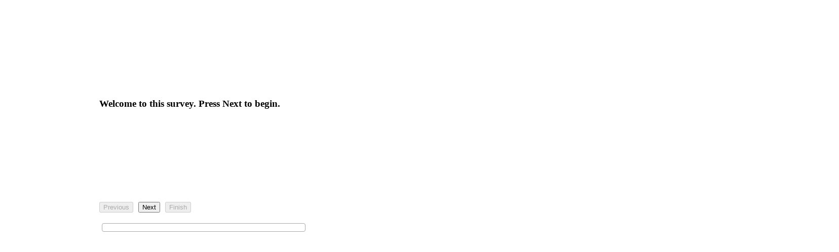

--- FILE ---
content_type: text/html; charset=utf-8
request_url: https://expfactory.org/experiments/dospert_rt__financial__dartmouth_followup/preview
body_size: 3663
content:
<!DOCTYPE html><html class=''>
<head>
    <meta charset='UTF-8'>
    <meta name="robots" content="noindex">
    <title>The Experiment Factory: Survey</title>
    

<link rel='stylesheet' type='text/css' href='https://code.getmdl.io/1.1.1/material.blue-red.min.css'>
<link rel='stylesheet' type='text/css' href='/static/css/surveys.css'>
<link rel='stylesheet' type='text/css' href='/static/js/jquery/ui/smoothness/jquery-ui-1.10.4.custom.min.css'>
<link rel='stylesheet' type='text/css' href='/static/surveys/dospert_rt__financial__dartmouth_followup/style.css'>
</head>

<body>


<script src='/static/js/jquery/jquery-2.1.1.min.js'></script>
<script src='https://code.getmdl.io/1.1.1/material.min.js'></script>
<script src='/static/js/jquery/ui/jquery-ui-1.10.4.custom.min.js'></script>
<script src='/static/js/jquery/jquery.wizard.js'></script>
<script src='/static/js/jquery/form/jquery.form-3.50.js'></script>
<script src='/static/js/jquery/validate/jquery.validate-1.12.0.min.js'></script>

<div class="experiment-layout mdl-layout mdl-layout--fixed-header mdl-js-layout mdl-color--grey-100">
<div class="experiment-ribbon"></div>
<main class="experiment-main mdl-layout__content">
<div class="experiment-container mdl-grid">
<div class="mdl-cell mdl-cell--2-col mdl-cell--hide-tablet mdl-cell--hide-phone">
</div>
<div class="experiment-content mdl-color--white mdl-shadow--4dp content mdl-color-text--grey-800 mdl-cell mdl-cell--8-col">

<div id="questions">

<form name="questions" action="#", method="POST">
<div class="step">
<h3>Welcome to this survey. Press <strong>Next</strong> to begin.</h3><br><br><br><br></div>
<div class="step">
<h3>For each of the following statements, please indicate the <strong>likelihood</strong> that you would engage in the described activity or behavior if you were to find yourself in that situation.  <br><br>Provide a rating from Extremely unlikely to Extremely likely, using the following scale: <ul list-text><li> (1) Extremely unlikely </li><li> (2) Moderately unlikely </li><li> (3) Somewhat unlikely </li><li> (4) Not sure </li><li> (5) Somewhat likely </li><li> (6) Moderately likely</li><li> (7) Extremely likely </li></ul></h3><br><br><br><br></div>
<div class="step">
<p id="dospert_rt__financial__dartmouth_followup_2_options">Betting a day's income at the horse races.</p>
<label class="mdl-radio mdl-js-radio mdl-js-ripple-effect" for="option-dospert_rt__financial__dartmouth_followup_2_0">
<input type="radio" id="option-dospert_rt__financial__dartmouth_followup_2_0" class="mdl-radio__button required page3" name="dospert_rt__financial__dartmouth_followup_2_options" value="1" meta-options="Extremely unlikely: 1| 2| 3| Not sure: 4| 5| 6| Extremely likely: 7" meta-text="Betting a day's income at the horse races.">
<span class="mdl-radio__label">Extremely unlikely: 1</span>
</label>
<label class="mdl-radio mdl-js-radio mdl-js-ripple-effect" for="option-dospert_rt__financial__dartmouth_followup_2_1">
<input type="radio" id="option-dospert_rt__financial__dartmouth_followup_2_1" class="mdl-radio__button required page3" name="dospert_rt__financial__dartmouth_followup_2_options" value="2" meta-options="Extremely unlikely: 1| 2| 3| Not sure: 4| 5| 6| Extremely likely: 7" meta-text="Betting a day's income at the horse races.">
<span class="mdl-radio__label"> 2</span>
</label>
<label class="mdl-radio mdl-js-radio mdl-js-ripple-effect" for="option-dospert_rt__financial__dartmouth_followup_2_2">
<input type="radio" id="option-dospert_rt__financial__dartmouth_followup_2_2" class="mdl-radio__button required page3" name="dospert_rt__financial__dartmouth_followup_2_options" value="3" meta-options="Extremely unlikely: 1| 2| 3| Not sure: 4| 5| 6| Extremely likely: 7" meta-text="Betting a day's income at the horse races.">
<span class="mdl-radio__label"> 3</span>
</label>
<label class="mdl-radio mdl-js-radio mdl-js-ripple-effect" for="option-dospert_rt__financial__dartmouth_followup_2_3">
<input type="radio" id="option-dospert_rt__financial__dartmouth_followup_2_3" class="mdl-radio__button required page3" name="dospert_rt__financial__dartmouth_followup_2_options" value="4" meta-options="Extremely unlikely: 1| 2| 3| Not sure: 4| 5| 6| Extremely likely: 7" meta-text="Betting a day's income at the horse races.">
<span class="mdl-radio__label"> Not sure: 4</span>
</label>
<label class="mdl-radio mdl-js-radio mdl-js-ripple-effect" for="option-dospert_rt__financial__dartmouth_followup_2_4">
<input type="radio" id="option-dospert_rt__financial__dartmouth_followup_2_4" class="mdl-radio__button required page3" name="dospert_rt__financial__dartmouth_followup_2_options" value="5" meta-options="Extremely unlikely: 1| 2| 3| Not sure: 4| 5| 6| Extremely likely: 7" meta-text="Betting a day's income at the horse races.">
<span class="mdl-radio__label"> 5</span>
</label>
<label class="mdl-radio mdl-js-radio mdl-js-ripple-effect" for="option-dospert_rt__financial__dartmouth_followup_2_5">
<input type="radio" id="option-dospert_rt__financial__dartmouth_followup_2_5" class="mdl-radio__button required page3" name="dospert_rt__financial__dartmouth_followup_2_options" value="6" meta-options="Extremely unlikely: 1| 2| 3| Not sure: 4| 5| 6| Extremely likely: 7" meta-text="Betting a day's income at the horse races.">
<span class="mdl-radio__label"> 6</span>
</label>
<label class="mdl-radio mdl-js-radio mdl-js-ripple-effect" for="option-dospert_rt__financial__dartmouth_followup_2_6">
<input type="radio" id="option-dospert_rt__financial__dartmouth_followup_2_6" class="mdl-radio__button required page3" name="dospert_rt__financial__dartmouth_followup_2_options" value="7" meta-options="Extremely unlikely: 1| 2| 3| Not sure: 4| 5| 6| Extremely likely: 7" meta-text="Betting a day's income at the horse races.">
<span class="mdl-radio__label"> Extremely likely: 7</span>
</label><br><br><br><br>
<p id="dospert_rt__financial__dartmouth_followup_3_options">Investing 10% of your annual income in a moderate growth diversified fund.</p>
<label class="mdl-radio mdl-js-radio mdl-js-ripple-effect" for="option-dospert_rt__financial__dartmouth_followup_3_0">
<input type="radio" id="option-dospert_rt__financial__dartmouth_followup_3_0" class="mdl-radio__button required page3" name="dospert_rt__financial__dartmouth_followup_3_options" value="1" meta-options="Extremely unlikely: 1| 2| 3| Not sure: 4| 5| 6| Extremely likely:" meta-text="Investing 10% of your annual income in a moderate growth diversified fund.">
<span class="mdl-radio__label">Extremely unlikely: 1</span>
</label>
<label class="mdl-radio mdl-js-radio mdl-js-ripple-effect" for="option-dospert_rt__financial__dartmouth_followup_3_1">
<input type="radio" id="option-dospert_rt__financial__dartmouth_followup_3_1" class="mdl-radio__button required page3" name="dospert_rt__financial__dartmouth_followup_3_options" value="2" meta-options="Extremely unlikely: 1| 2| 3| Not sure: 4| 5| 6| Extremely likely:" meta-text="Investing 10% of your annual income in a moderate growth diversified fund.">
<span class="mdl-radio__label"> 2</span>
</label>
<label class="mdl-radio mdl-js-radio mdl-js-ripple-effect" for="option-dospert_rt__financial__dartmouth_followup_3_2">
<input type="radio" id="option-dospert_rt__financial__dartmouth_followup_3_2" class="mdl-radio__button required page3" name="dospert_rt__financial__dartmouth_followup_3_options" value="3" meta-options="Extremely unlikely: 1| 2| 3| Not sure: 4| 5| 6| Extremely likely:" meta-text="Investing 10% of your annual income in a moderate growth diversified fund.">
<span class="mdl-radio__label"> 3</span>
</label>
<label class="mdl-radio mdl-js-radio mdl-js-ripple-effect" for="option-dospert_rt__financial__dartmouth_followup_3_3">
<input type="radio" id="option-dospert_rt__financial__dartmouth_followup_3_3" class="mdl-radio__button required page3" name="dospert_rt__financial__dartmouth_followup_3_options" value="4" meta-options="Extremely unlikely: 1| 2| 3| Not sure: 4| 5| 6| Extremely likely:" meta-text="Investing 10% of your annual income in a moderate growth diversified fund.">
<span class="mdl-radio__label"> Not sure: 4</span>
</label>
<label class="mdl-radio mdl-js-radio mdl-js-ripple-effect" for="option-dospert_rt__financial__dartmouth_followup_3_4">
<input type="radio" id="option-dospert_rt__financial__dartmouth_followup_3_4" class="mdl-radio__button required page3" name="dospert_rt__financial__dartmouth_followup_3_options" value="5" meta-options="Extremely unlikely: 1| 2| 3| Not sure: 4| 5| 6| Extremely likely:" meta-text="Investing 10% of your annual income in a moderate growth diversified fund.">
<span class="mdl-radio__label"> 5</span>
</label>
<label class="mdl-radio mdl-js-radio mdl-js-ripple-effect" for="option-dospert_rt__financial__dartmouth_followup_3_5">
<input type="radio" id="option-dospert_rt__financial__dartmouth_followup_3_5" class="mdl-radio__button required page3" name="dospert_rt__financial__dartmouth_followup_3_options" value="6" meta-options="Extremely unlikely: 1| 2| 3| Not sure: 4| 5| 6| Extremely likely:" meta-text="Investing 10% of your annual income in a moderate growth diversified fund.">
<span class="mdl-radio__label"> 6</span>
</label>
<label class="mdl-radio mdl-js-radio mdl-js-ripple-effect" for="option-dospert_rt__financial__dartmouth_followup_3_6">
<input type="radio" id="option-dospert_rt__financial__dartmouth_followup_3_6" class="mdl-radio__button required page3" name="dospert_rt__financial__dartmouth_followup_3_options" value="7" meta-options="Extremely unlikely: 1| 2| 3| Not sure: 4| 5| 6| Extremely likely:" meta-text="Investing 10% of your annual income in a moderate growth diversified fund.">
<span class="mdl-radio__label"> Extremely likely:</span>
</label><br><br><br><br>
<p id="dospert_rt__financial__dartmouth_followup_4_options">Betting a day's income at a high-stake poker game.</p>
<label class="mdl-radio mdl-js-radio mdl-js-ripple-effect" for="option-dospert_rt__financial__dartmouth_followup_4_0">
<input type="radio" id="option-dospert_rt__financial__dartmouth_followup_4_0" class="mdl-radio__button required page3" name="dospert_rt__financial__dartmouth_followup_4_options" value="1" meta-options="Extremely unlikely: 1| 2| 3| Not sure: 4| 5| 6| Extremely likely: 7" meta-text="Betting a day's income at a high-stake poker game.">
<span class="mdl-radio__label">Extremely unlikely: 1</span>
</label>
<label class="mdl-radio mdl-js-radio mdl-js-ripple-effect" for="option-dospert_rt__financial__dartmouth_followup_4_1">
<input type="radio" id="option-dospert_rt__financial__dartmouth_followup_4_1" class="mdl-radio__button required page3" name="dospert_rt__financial__dartmouth_followup_4_options" value="2" meta-options="Extremely unlikely: 1| 2| 3| Not sure: 4| 5| 6| Extremely likely: 7" meta-text="Betting a day's income at a high-stake poker game.">
<span class="mdl-radio__label"> 2</span>
</label>
<label class="mdl-radio mdl-js-radio mdl-js-ripple-effect" for="option-dospert_rt__financial__dartmouth_followup_4_2">
<input type="radio" id="option-dospert_rt__financial__dartmouth_followup_4_2" class="mdl-radio__button required page3" name="dospert_rt__financial__dartmouth_followup_4_options" value="3" meta-options="Extremely unlikely: 1| 2| 3| Not sure: 4| 5| 6| Extremely likely: 7" meta-text="Betting a day's income at a high-stake poker game.">
<span class="mdl-radio__label"> 3</span>
</label>
<label class="mdl-radio mdl-js-radio mdl-js-ripple-effect" for="option-dospert_rt__financial__dartmouth_followup_4_3">
<input type="radio" id="option-dospert_rt__financial__dartmouth_followup_4_3" class="mdl-radio__button required page3" name="dospert_rt__financial__dartmouth_followup_4_options" value="4" meta-options="Extremely unlikely: 1| 2| 3| Not sure: 4| 5| 6| Extremely likely: 7" meta-text="Betting a day's income at a high-stake poker game.">
<span class="mdl-radio__label"> Not sure: 4</span>
</label>
<label class="mdl-radio mdl-js-radio mdl-js-ripple-effect" for="option-dospert_rt__financial__dartmouth_followup_4_4">
<input type="radio" id="option-dospert_rt__financial__dartmouth_followup_4_4" class="mdl-radio__button required page3" name="dospert_rt__financial__dartmouth_followup_4_options" value="5" meta-options="Extremely unlikely: 1| 2| 3| Not sure: 4| 5| 6| Extremely likely: 7" meta-text="Betting a day's income at a high-stake poker game.">
<span class="mdl-radio__label"> 5</span>
</label>
<label class="mdl-radio mdl-js-radio mdl-js-ripple-effect" for="option-dospert_rt__financial__dartmouth_followup_4_5">
<input type="radio" id="option-dospert_rt__financial__dartmouth_followup_4_5" class="mdl-radio__button required page3" name="dospert_rt__financial__dartmouth_followup_4_options" value="6" meta-options="Extremely unlikely: 1| 2| 3| Not sure: 4| 5| 6| Extremely likely: 7" meta-text="Betting a day's income at a high-stake poker game.">
<span class="mdl-radio__label"> 6</span>
</label>
<label class="mdl-radio mdl-js-radio mdl-js-ripple-effect" for="option-dospert_rt__financial__dartmouth_followup_4_6">
<input type="radio" id="option-dospert_rt__financial__dartmouth_followup_4_6" class="mdl-radio__button required page3" name="dospert_rt__financial__dartmouth_followup_4_options" value="7" meta-options="Extremely unlikely: 1| 2| 3| Not sure: 4| 5| 6| Extremely likely: 7" meta-text="Betting a day's income at a high-stake poker game.">
<span class="mdl-radio__label"> Extremely likely: 7</span>
</label><br><br><br><br>
<p id="dospert_rt__financial__dartmouth_followup_5_options">Investing 5% of your annual income in a very speculative stock.</p>
<label class="mdl-radio mdl-js-radio mdl-js-ripple-effect" for="option-dospert_rt__financial__dartmouth_followup_5_0">
<input type="radio" id="option-dospert_rt__financial__dartmouth_followup_5_0" class="mdl-radio__button required page3" name="dospert_rt__financial__dartmouth_followup_5_options" value="1" meta-options="Extremely unlikely: 1| 2| 3| Not sure: 4| 5| 6| Extremely likely: 7" meta-text="Investing 5% of your annual income in a very speculative stock.">
<span class="mdl-radio__label">Extremely unlikely: 1</span>
</label>
<label class="mdl-radio mdl-js-radio mdl-js-ripple-effect" for="option-dospert_rt__financial__dartmouth_followup_5_1">
<input type="radio" id="option-dospert_rt__financial__dartmouth_followup_5_1" class="mdl-radio__button required page3" name="dospert_rt__financial__dartmouth_followup_5_options" value="2" meta-options="Extremely unlikely: 1| 2| 3| Not sure: 4| 5| 6| Extremely likely: 7" meta-text="Investing 5% of your annual income in a very speculative stock.">
<span class="mdl-radio__label"> 2</span>
</label>
<label class="mdl-radio mdl-js-radio mdl-js-ripple-effect" for="option-dospert_rt__financial__dartmouth_followup_5_2">
<input type="radio" id="option-dospert_rt__financial__dartmouth_followup_5_2" class="mdl-radio__button required page3" name="dospert_rt__financial__dartmouth_followup_5_options" value="3" meta-options="Extremely unlikely: 1| 2| 3| Not sure: 4| 5| 6| Extremely likely: 7" meta-text="Investing 5% of your annual income in a very speculative stock.">
<span class="mdl-radio__label"> 3</span>
</label>
<label class="mdl-radio mdl-js-radio mdl-js-ripple-effect" for="option-dospert_rt__financial__dartmouth_followup_5_3">
<input type="radio" id="option-dospert_rt__financial__dartmouth_followup_5_3" class="mdl-radio__button required page3" name="dospert_rt__financial__dartmouth_followup_5_options" value="4" meta-options="Extremely unlikely: 1| 2| 3| Not sure: 4| 5| 6| Extremely likely: 7" meta-text="Investing 5% of your annual income in a very speculative stock.">
<span class="mdl-radio__label"> Not sure: 4</span>
</label>
<label class="mdl-radio mdl-js-radio mdl-js-ripple-effect" for="option-dospert_rt__financial__dartmouth_followup_5_4">
<input type="radio" id="option-dospert_rt__financial__dartmouth_followup_5_4" class="mdl-radio__button required page3" name="dospert_rt__financial__dartmouth_followup_5_options" value="5" meta-options="Extremely unlikely: 1| 2| 3| Not sure: 4| 5| 6| Extremely likely: 7" meta-text="Investing 5% of your annual income in a very speculative stock.">
<span class="mdl-radio__label"> 5</span>
</label>
<label class="mdl-radio mdl-js-radio mdl-js-ripple-effect" for="option-dospert_rt__financial__dartmouth_followup_5_5">
<input type="radio" id="option-dospert_rt__financial__dartmouth_followup_5_5" class="mdl-radio__button required page3" name="dospert_rt__financial__dartmouth_followup_5_options" value="6" meta-options="Extremely unlikely: 1| 2| 3| Not sure: 4| 5| 6| Extremely likely: 7" meta-text="Investing 5% of your annual income in a very speculative stock.">
<span class="mdl-radio__label"> 6</span>
</label>
<label class="mdl-radio mdl-js-radio mdl-js-ripple-effect" for="option-dospert_rt__financial__dartmouth_followup_5_6">
<input type="radio" id="option-dospert_rt__financial__dartmouth_followup_5_6" class="mdl-radio__button required page3" name="dospert_rt__financial__dartmouth_followup_5_options" value="7" meta-options="Extremely unlikely: 1| 2| 3| Not sure: 4| 5| 6| Extremely likely: 7" meta-text="Investing 5% of your annual income in a very speculative stock.">
<span class="mdl-radio__label"> Extremely likely: 7</span>
</label><br><br><br><br>
<p id="dospert_rt__financial__dartmouth_followup_6_options">Betting a day's income on the outcome of a sporting event.</p>
<label class="mdl-radio mdl-js-radio mdl-js-ripple-effect" for="option-dospert_rt__financial__dartmouth_followup_6_0">
<input type="radio" id="option-dospert_rt__financial__dartmouth_followup_6_0" class="mdl-radio__button required page3" name="dospert_rt__financial__dartmouth_followup_6_options" value="1" meta-options="Extremely unlikely: 1| 2| 3| Not sure: 4| 5| 6| Extremely likely: 7" meta-text="Betting a day's income on the outcome of a sporting event.">
<span class="mdl-radio__label">Extremely unlikely: 1</span>
</label>
<label class="mdl-radio mdl-js-radio mdl-js-ripple-effect" for="option-dospert_rt__financial__dartmouth_followup_6_1">
<input type="radio" id="option-dospert_rt__financial__dartmouth_followup_6_1" class="mdl-radio__button required page3" name="dospert_rt__financial__dartmouth_followup_6_options" value="2" meta-options="Extremely unlikely: 1| 2| 3| Not sure: 4| 5| 6| Extremely likely: 7" meta-text="Betting a day's income on the outcome of a sporting event.">
<span class="mdl-radio__label"> 2</span>
</label>
<label class="mdl-radio mdl-js-radio mdl-js-ripple-effect" for="option-dospert_rt__financial__dartmouth_followup_6_2">
<input type="radio" id="option-dospert_rt__financial__dartmouth_followup_6_2" class="mdl-radio__button required page3" name="dospert_rt__financial__dartmouth_followup_6_options" value="3" meta-options="Extremely unlikely: 1| 2| 3| Not sure: 4| 5| 6| Extremely likely: 7" meta-text="Betting a day's income on the outcome of a sporting event.">
<span class="mdl-radio__label"> 3</span>
</label>
<label class="mdl-radio mdl-js-radio mdl-js-ripple-effect" for="option-dospert_rt__financial__dartmouth_followup_6_3">
<input type="radio" id="option-dospert_rt__financial__dartmouth_followup_6_3" class="mdl-radio__button required page3" name="dospert_rt__financial__dartmouth_followup_6_options" value="4" meta-options="Extremely unlikely: 1| 2| 3| Not sure: 4| 5| 6| Extremely likely: 7" meta-text="Betting a day's income on the outcome of a sporting event.">
<span class="mdl-radio__label"> Not sure: 4</span>
</label>
<label class="mdl-radio mdl-js-radio mdl-js-ripple-effect" for="option-dospert_rt__financial__dartmouth_followup_6_4">
<input type="radio" id="option-dospert_rt__financial__dartmouth_followup_6_4" class="mdl-radio__button required page3" name="dospert_rt__financial__dartmouth_followup_6_options" value="5" meta-options="Extremely unlikely: 1| 2| 3| Not sure: 4| 5| 6| Extremely likely: 7" meta-text="Betting a day's income on the outcome of a sporting event.">
<span class="mdl-radio__label"> 5</span>
</label>
<label class="mdl-radio mdl-js-radio mdl-js-ripple-effect" for="option-dospert_rt__financial__dartmouth_followup_6_5">
<input type="radio" id="option-dospert_rt__financial__dartmouth_followup_6_5" class="mdl-radio__button required page3" name="dospert_rt__financial__dartmouth_followup_6_options" value="6" meta-options="Extremely unlikely: 1| 2| 3| Not sure: 4| 5| 6| Extremely likely: 7" meta-text="Betting a day's income on the outcome of a sporting event.">
<span class="mdl-radio__label"> 6</span>
</label>
<label class="mdl-radio mdl-js-radio mdl-js-ripple-effect" for="option-dospert_rt__financial__dartmouth_followup_6_6">
<input type="radio" id="option-dospert_rt__financial__dartmouth_followup_6_6" class="mdl-radio__button required page3" name="dospert_rt__financial__dartmouth_followup_6_options" value="7" meta-options="Extremely unlikely: 1| 2| 3| Not sure: 4| 5| 6| Extremely likely: 7" meta-text="Betting a day's income on the outcome of a sporting event.">
<span class="mdl-radio__label"> Extremely likely: 7</span>
</label><br><br><br><br>
<p id="dospert_rt__financial__dartmouth_followup_7_options">Investing 10% of your annual income in a new business venture.</p>
<label class="mdl-radio mdl-js-radio mdl-js-ripple-effect" for="option-dospert_rt__financial__dartmouth_followup_7_0">
<input type="radio" id="option-dospert_rt__financial__dartmouth_followup_7_0" class="mdl-radio__button required page3" name="dospert_rt__financial__dartmouth_followup_7_options" value="1" meta-options="Extremely unlikely: 1| 2| 3| Not sure: 4| 5| 6| Extremely likely: 7" meta-text="Investing 10% of your annual income in a new business venture.">
<span class="mdl-radio__label">Extremely unlikely: 1</span>
</label>
<label class="mdl-radio mdl-js-radio mdl-js-ripple-effect" for="option-dospert_rt__financial__dartmouth_followup_7_1">
<input type="radio" id="option-dospert_rt__financial__dartmouth_followup_7_1" class="mdl-radio__button required page3" name="dospert_rt__financial__dartmouth_followup_7_options" value="2" meta-options="Extremely unlikely: 1| 2| 3| Not sure: 4| 5| 6| Extremely likely: 7" meta-text="Investing 10% of your annual income in a new business venture.">
<span class="mdl-radio__label"> 2</span>
</label>
<label class="mdl-radio mdl-js-radio mdl-js-ripple-effect" for="option-dospert_rt__financial__dartmouth_followup_7_2">
<input type="radio" id="option-dospert_rt__financial__dartmouth_followup_7_2" class="mdl-radio__button required page3" name="dospert_rt__financial__dartmouth_followup_7_options" value="3" meta-options="Extremely unlikely: 1| 2| 3| Not sure: 4| 5| 6| Extremely likely: 7" meta-text="Investing 10% of your annual income in a new business venture.">
<span class="mdl-radio__label"> 3</span>
</label>
<label class="mdl-radio mdl-js-radio mdl-js-ripple-effect" for="option-dospert_rt__financial__dartmouth_followup_7_3">
<input type="radio" id="option-dospert_rt__financial__dartmouth_followup_7_3" class="mdl-radio__button required page3" name="dospert_rt__financial__dartmouth_followup_7_options" value="4" meta-options="Extremely unlikely: 1| 2| 3| Not sure: 4| 5| 6| Extremely likely: 7" meta-text="Investing 10% of your annual income in a new business venture.">
<span class="mdl-radio__label"> Not sure: 4</span>
</label>
<label class="mdl-radio mdl-js-radio mdl-js-ripple-effect" for="option-dospert_rt__financial__dartmouth_followup_7_4">
<input type="radio" id="option-dospert_rt__financial__dartmouth_followup_7_4" class="mdl-radio__button required page3" name="dospert_rt__financial__dartmouth_followup_7_options" value="5" meta-options="Extremely unlikely: 1| 2| 3| Not sure: 4| 5| 6| Extremely likely: 7" meta-text="Investing 10% of your annual income in a new business venture.">
<span class="mdl-radio__label"> 5</span>
</label>
<label class="mdl-radio mdl-js-radio mdl-js-ripple-effect" for="option-dospert_rt__financial__dartmouth_followup_7_5">
<input type="radio" id="option-dospert_rt__financial__dartmouth_followup_7_5" class="mdl-radio__button required page3" name="dospert_rt__financial__dartmouth_followup_7_options" value="6" meta-options="Extremely unlikely: 1| 2| 3| Not sure: 4| 5| 6| Extremely likely: 7" meta-text="Investing 10% of your annual income in a new business venture.">
<span class="mdl-radio__label"> 6</span>
</label>
<label class="mdl-radio mdl-js-radio mdl-js-ripple-effect" for="option-dospert_rt__financial__dartmouth_followup_7_6">
<input type="radio" id="option-dospert_rt__financial__dartmouth_followup_7_6" class="mdl-radio__button required page3" name="dospert_rt__financial__dartmouth_followup_7_options" value="7" meta-options="Extremely unlikely: 1| 2| 3| Not sure: 4| 5| 6| Extremely likely: 7" meta-text="Investing 10% of your annual income in a new business venture.">
<span class="mdl-radio__label"> Extremely likely: 7</span>
</label><br><br><br><br></div>
<div class="step">
<h3>Congratulations for completing this survey! Press <strong>finish</strong> to continue.</h3><br><br><br><br></div>

<div class="navigation">
    <ul class="clearfix">
        <li><button type="button" name="backward" class="mdl-button mdl-js-button mdl-button--raised mdl-js-ripple-effect mdl-button--accent backward">Previous</button></li>
	<li><button type="button" name="forward" class="forward mdl-button mdl-js-button mdl-button--raised mdl-js-ripple-effect mdl-button--accent">Next</button></li>
        <li><button type="submit" name="process" class="submit mdl-button mdl-js-button mdl-button--raised mdl-js-ripple-effect mdl-button--accent">Finish</button></li>
    </ul>
</div>

<div class="pad">
    <div id="progressbar"></div>
</div>
</form>
</div>

<script>
$( document ).ready(function() {

    expfactory_finished = false;

    // Basic wizard with progress bar
    $( "#progressbar" ).progressbar();
    $( "#questions" ).wizard({
        stepsWrapper: "#wrapped",
	submit: ".submit",
	beforeForward: function( event, state ) {

            // Function to add message that answer is required
            function is_required(elements){
                var missing = false;
                elements.each(function(index,element){
                    var pid = "#" + $(element).attr("name")
                    $(pid).css("color","red")
                    missing = true;                   
                });

                if (missing == true){
                   alert("Please answer all required questions in red.");
                }
            }

             if ( state.stepIndex === 3 ) {
 if (($.unique($(`.page3.required[type=number],.page3.required:text`).map(function(){return $(this).attr(`meta-text`)})).map(function() {return $(`[meta-text*="` + this + `"].required[type=number], [meta-text*="` + this + `"].required:text`).filter(function() { return $(this).val();}).length > 0}).get().indexOf(false) != -1) || ($.unique($(`.page3.required:not([type=number]):not(:text)`).map(function(){return $(this).attr(`meta-text`)})).map(function() {return $(`[meta-text*="` + this + `"].required:checked`).length > 0}).get().indexOf(false) != -1)){
is_required($(`.page3.required:not(checked)`));
return false;
 } else {
expfactory_finished=true;
}}

	    return !!$( this ).wizard( "form" ).valid();
        },
	afterSelect: function( event, state ) {
	    $( "#progressbar" ).progressbar( "value", state.percentComplete );
            if (expfactory_finished == true){
                $(".submit").enable();
            }
        }

    // Form submission
    }).wizard( "form" ).submit(function( event ) {
	event.preventDefault();
        
        // Save data to browser
        var $inputs = $("input:checked");
        var $text = $("input:text")
	var $number = $("input[type = number]")
        var $elements = $inputs.add($text).add($number)
        
        var results = []
        $elements.each(function(index, element) {
          var result = {}

          if ($.inArray( $(element).attr("name"), [ "forward", "backward", "process"] ) == -1) {
              result.name = $(element).attr("name");
              if ($(element).attr("value") == undefined) {
                result.value = $(element).val();
                } else {
                    result.value = $(element).attr("value");
                }
              result.options = $(element).attr("meta-options");
              result.text = $(element).attr("meta-text");
              results.push(result);
          }
        })

        var data = "text/json;charset=utf-8," + JSON.stringify(results);
        var a = document.createElement('a');
        a.title = "Download"
        a.id = "download"
        a.type = "button"
        a.download = 'expfactory_result.json';
        a.href = 'data:' + data;
        $(".submit").html("Download")
        $(".submit").click(function(){
            $("body").append(a)
            a.click()
        })


     // Validation
     }).validate({
	errorPlacement: function( error, element ) {
	    if ( element.is( ":radio" ) || element.is( ":checkbox" ) ) {
		error.insertBefore( element.next() );
            } else {
	        error.insertAfter( element );
	 }
      }
  });
});
</script>
</body>
</html>



--- FILE ---
content_type: text/css
request_url: https://expfactory.org/static/css/surveys.css
body_size: 1648
content:
.experiment-ribbon {
  width: 100%;
  height: 40vh;
  -webkit-flex-shrink: 0;
      -ms-flex-negative: 0;
          flex-shrink: 0;
}

.experiment-main {
  margin-top: -35vh;
  -webkit-flex-shrink: 0;
      -ms-flex-negative: 0;
          flex-shrink: 0;
}

.experiment-header .mdl-layout__header-row {
  padding-left: 40px;
}

.experiment-container {
  max-width: 1600px;
  width: calc(100% - 16px);
  margin: 0 auto;
}

.experiment-content {
  border-radius: 2px;
  padding: 80px 56px;
  margin-bottom: 80px;
}

.experiment-layout.is-small-screen .experiment-content {
  padding: 40px 28px;
}

.experiment-content h3 {
  margin-top: 48px;
}

.experiment-footer {
  padding-left: 40px;
}

.experiment-footer .mdl-mini-footer--link-list a {
  font-size: 13px;
}

#next_button {
  position: fixed;
  display: block;
  right: 0;
  bottom: 0;
  margin-right: 40px;
  margin-bottom: 40px;
  z-index: 900;
}
.mdl-radio__label {
  padding-right:20px;
}

/* Jquery Wizard */

#navigation {
    background-color: #fff;
    border: #ddd 1px solid;
    border-radius: 10px;
    margin: 10px;
    padding: 10px;
}

#navigation li {
    margin: 2px 0;
}

label.error {
    color: #ff0000;
    margin-left: 10px;
    position: relative;
}

#progressbar {
    margin: 10px 0;
    width: 400px;
    height: 15px;
}


.navigation {
    margin-top: 50px;
    padding-top: 10px;
}

.navigation ul {
    margin: 0;
    padding: 0;
    list-style: none;
}

.navigation li {
    float: left;
    margin-right: 10px;
}

.pad {
    margin-top:30px;
    padding: 5px;
}

.blue {
    background: blue;
    color: white;
}

.pink {
    background: pink;
    color: black;
}


--- FILE ---
content_type: text/css
request_url: https://expfactory.org/static/surveys/dospert_rt__financial__dartmouth_followup/style.css
body_size: 977
content:
.mdl-radio__label {
  display: inline-block;
    width: 10em;
    padding-top: 1.5em;
    transform: translate(-53%,0%);
    text-align: center;
}

.mdl-radio {
	float: left;
	width: 79px;
	margin-left: 48px;
}

.experiment-content {
  border-radius: 2px;
  padding: 100px 180px 100px;
  margin-bottom: 80px;
}

.mdl-cell--8-col, .mdl-cell--8-col-desktop.mdl-cell--8-col-desktop {
  width: 1280px;
  margin-left: auto;
  margin-right: auto;
}

.mdl-cell--2-col, .mdl-cell--2-col-desktop.mdl-cell--2-col-desktop {
  width: calc(0%)
}

.wizard-step {
  margin-left: auto;
  margin-right: auto;
}


body {
	line-height: 25px;
}

p {
	font-weight: bold;
}

/* Add gray line for Likert */

form p:before {
  content: '';
  position:relative;
  top:53px;
  left:61px;
  display:block;
  background-color:#efefef;
  height:4px;
  width:762px;
}

.mdl-radio.is-checked .mdl-radio__outer-circle {
  background-color:transparent;
}

.mdl-radio__outer-circle{
  background-color:white;
}


--- FILE ---
content_type: application/javascript
request_url: https://expfactory.org/static/js/jquery/jquery.wizard.js
body_size: 5865
content:
/*
jQuery.wizard v1.1.2
https://github.com/kflorence/jquery-wizard/
An asynchronous form wizard that supports branching.

Requires:
 - jQuery 1.6.0+
 - jQuery UI widget 1.9.0+

Copyright (c) 2014 Kyle Florence
Dual licensed under the MIT and GPLv2 licenses.
*/

(function( $, undefined ) {

var excludesFilter,
	count = 0,
	selector = {},
	className = {},

	// Reference to commonly used methods
	aps = Array.prototype.slice,

	// Used to normalize function arguments that can be either
	// an array of values or a single value
	arr = function( obj ) {
		return $.isArray( obj ) ? obj : [ obj ];
	},

	// Commonly used strings
	id = "id",
	form = "form",
	click = "click",
	submit = "submit",
	disabled = "disabled",
	wizard = "wizard",

	def = "default",
	num = "number",
	obj = "object",
	str = "string",
	bool = "boolean",

	// Events
	afterBackward = "afterBackward",
	afterDestroy = "afterDestroy",
	afterForward = "afterForward",
	afterSelect = "afterSelect",
	beforeBackward = "beforeBackward",
	beforeDestroy = "beforeDestroy",
	beforeForward = "beforeForward",
	beforeSelect = "beforeSelect",
	beforeSubmit = "beforeSubmit";

// Generate selectors and class names for common wizard elements
$.each( "branch form header step wrapper".split( " " ), function() {
	selector[ this ] = "." + ( className[ this ] = wizard + "-" + this );
});

$.widget( "kf." + wizard, {
	version: "1.1.0",
	options: {
		animations: {
			show: {
				options: {
					duration: 0
				},
				properties: {
					opacity: "show"
				}
			},
			hide: {
				options: {
					duration: 0
				},
				properties: {
					opacity: "hide"
				}
			}
		},
		backward: ".backward",
		branches: ".branch",
		disabled: false,
		enableSubmit: false,
		forward: ".forward",
		header: ":header:first",
		initialStep: 0,
		stateAttribute: "data-state",
		stepClasses: {
			current: "current",
			exclude: "exclude",
			stop: "stop",
			submit: "submit",
			unidirectional: "unidirectional"
		},
		steps: ".step",
		submit: ":submit",
		transitions: {},
		unidirectional: false,

		/* callbacks */
		afterBackward: null,
		afterDestroy: null,
		afterForward: null,
		afterSelect: null,
		beforeBackward: null,
		beforeDestroy: null,
		beforeForward: null,
		beforeSelect: null,
		create: null
	},

	_create: function() {
		var $form, $header,
			self = this,
			o = self.options,
			$element = self.element,
			$steps = $element.find( o.steps ),
			$stepsWrapper = $steps.eq( 0 ).parent();

		if ( $element[ 0 ].elements ) {
			$form = $element;

		// If element isn't form, look inside and outside element
		} else if ( !( $form = $element.find( form ) ).length ) {
			$form = $element.closest( form );
		}

		// If header isn't found in element, look in form scope
		if ( !( $header = $element.find( o.header ) ).length ) {
			$header = $form.find( o.header );
		}

		self.elements = {
			form: $form.addClass( className.form ),
			submit: $form.find( o.submit ),
			forward: $form.find( o.forward ),
			backward: $form.find( o.backward ),
			header: $header.addClass( className.header ),
			steps: $element.find( o.steps ).hide().addClass( className.step ),
			branches: $element.find( o.branches ).add( $stepsWrapper ).addClass( className.branch ),
			stepsWrapper: $stepsWrapper.addClass( className.wrapper ),
			wizard: $element.addClass( wizard )
		};

		if ( !$stepsWrapper.attr( id ) ) {

			// stepsWrapper must have an ID as it also functions as the default branch
			$stepsWrapper.attr( id, wizard + "-" + ( ++count ) );
		}

		self.elements.forward.click(function( event ) {
			event.preventDefault();
			self.forward( event );
		});

		self.elements.backward.click(function( event ) {
			event.preventDefault();
			self.backward( event );
		});

		self._currentState = {
			branchesActivated: [],
			stepsActivated: []
		};

		self._stepCount = self.elements.steps.length;
		self._lastStepIndex = self._stepCount - 1;

		// Cache branch labels for quick access later
		self._branchLabels = [];
		self.elements.steps.each(function( i ) {
			self._branchLabels[ i ] = $( this ).parent().attr( id );
		});

		// Called in the context of jQuery's .filter() method in _state()
		self._excludesFilter = function() {
			return !$( this ).hasClass( o.stepClasses.exclude );
		};

		// Add default transition function if one wasn't defined
		if ( !o.transitions[ def ] ) {
			o.transitions[ def ] = function( state ) {
				return self.stepIndex( state.step.nextAll( selector.step ) );
			};
		}

		// Select initial step
		self.select.apply( self, arr( o.initialStep ) );
	},

	_fastForward: function( toIndex, relative, callback ) {
		var i = 0,
			self = this,
			stepIndex = self._currentState.stepIndex,
			stepsTaken = [ stepIndex ];

		if ( $.isFunction( relative ) ) {
			callback = relative;
			relative = undefined;
		}

		(function next() {
			self._transition( self._state( stepIndex, stepsTaken ), function( step, branch ) {
				if ( ( stepIndex = self.stepIndex( step, branch ) ) === -1 ) {
					throw new Error( '[_fastForward]: Invalid step "' + step + '"' );

				} else if ( $.inArray( stepIndex, stepsTaken ) >= 0 ) {
					throw new Error( '[_fastForward]: Recursion detected on step "' + step + '"' );

				} else {
					stepsTaken.push( stepIndex );

					if ( stepIndex === self._lastStepIndex ||
						( relative ? ++i : stepIndex ) === toIndex ) {
						callback.call( self, stepIndex, stepsTaken );

					} else {
						next();
					}
				}
			});
		})();
	},

	_find: function( needles, haystack, wrap ) {
		var element, i, l, needle, type,
			found = [],
			$haystack = haystack instanceof jQuery ? haystack : $( haystack );

		function matchElement( i, current ) {
			if ( current === needle ) {
				element = current;

				// Break from .each loop
				return false;
			}
		}

		if ( needles !== null && $haystack.length ) {
			needles = arr( needles );

			for ( i = 0, l = needles.length; i < l; i++ ) {
				element = null;
				needle = needles[ i ];
				type = typeof needle;

				if ( type === num ) {
					element = $haystack.get( needle );

				} else if ( type === str ) {
					element = document.getElementById( needle.replace( '#', '' ) );

				} else if ( type === obj ) {
					if ( needle instanceof jQuery && needle.length ) {
						needle = needle[ 0 ];
					}

					if ( needle.nodeType ) {
						$haystack.each( matchElement );
					}
				}

				if ( element ) {
					found.push( element );
				}
			}
		}

		// Returns a jQuery object by default. If the wrap argument is
		// false, it will return an array of elements instead.
		return wrap === false ? found : $( found );
	},

	_move: function( step, branch, relative, history, callback ) {
		var self = this,
			current = self._currentState;

		if ( typeof branch === bool ) {
			callback = history;
			history = relative;
			relative = branch;
			branch = undefined;
		}

		function move( stepIndex, stepsTaken ) {
			callback.call( self, stepIndex, $.isArray( history ) ?
				history : history !== false ? stepsTaken : undefined );
		}

		if ( relative === true ) {
			if ( step > 0 ) {
				self._fastForward( step, relative, move );

			} else {
				callback.call( self, current.stepsActivated[
					// Normalize to zero if negative
					Math.max( 0, step + ( current.stepsActivated.length - 1 ) ) ] );
			}

		// Don't attempt to move to invalid steps
		} else if ( ( step = self.stepIndex( step, branch ) ) !== -1 ) {
			if ( step > current.stepIndex ) {
				self._fastForward( step, move );

			} else {
				move.call( self, step );
			}
		}
	},

	_state: function( stepIndex, stepsTaken ) {
		if ( !this.isValidStepIndex( stepIndex ) ) {
			return null;
		}

		var o = this.options,
			state = $.extend( true, {}, this._currentState );

		// stepsTaken must be an array of at least one step
		stepsTaken = arr( stepsTaken || stepIndex );

		state.step = this.elements.steps.eq( stepIndex );
		state.branch = state.step.parent();
		state.branchStepCount = state.branch.children( selector.step ).length;
		state.isMovingForward = stepIndex > state.stepIndex;
		state.stepIndexInBranch = state.branch.children( selector.step ).index( state.step );

		var branchLabel, indexOfBranch, indexOfStep,
			i = 0,
			l = stepsTaken.length;

		for ( ; i < l; i++ ) {
			stepIndex = stepsTaken[ i ];
			branchLabel = this._branchLabels[ stepIndex ];

			// Going forward
			if ( !state.stepIndex || state.stepIndex < stepIndex ) {

				// No duplicate steps
				if ( $.inArray( stepIndex, state.stepsActivated ) < 0 ) {
					state.stepsActivated.push( stepIndex );

					// No duplicate branch labels
					if ( $.inArray( branchLabel, state.branchesActivated ) < 0 ) {
						state.branchesActivated.push( branchLabel );
					}
				}

			// Going backward
			} else if ( state.stepIndex > stepIndex ) {
				indexOfBranch = $.inArray( branchLabel, state.branchesActivated ) + 1;
				indexOfStep = $.inArray( stepIndex, state.stepsActivated ) + 1;

				// Don't remove initial branch
				if ( indexOfBranch > 0 ) {
					state.branchesActivated.splice( indexOfBranch,
							// IE requires this argument
							state.branchesActivated.length - 1 );
				}

				// Don't remove the initial step
				if ( indexOfStep > 0 ) {
					state.stepsActivated.splice( indexOfStep,
							// IE requires this argument
							state.stepsActivated.length - 1 );
				}
			}

			state.stepIndex = stepIndex;
			state.branchLabel = branchLabel;
		}

		// Steps completed: the number of steps we have visited
		state.stepsComplete = Math.max( 0, this._find(
			state.stepsActivated, this.elements.steps
		).filter( this._excludesFilter ).length - 1 );

		// Steps possible: the number of steps in all of the branches we have visited
		state.stepsPossible = Math.max( 0, this._find(
			state.branchesActivated, this.elements.branches
		).children( selector.step ).filter( this._excludesFilter ).length - 1 );

		$.extend( state, {
			branchLabel: this._branchLabels[ stepIndex ],
			isFirstStep: stepIndex === 0,
			isFirstStepInBranch: state.stepIndexInBranch === 0,
			isLastStep: stepIndex === this._lastStepIndex,
			isLastStepInBranch: state.stepIndexInBranch === state.branchStepCount - 1,
			percentComplete: ( 100 * state.stepsComplete / state.stepsPossible ),
			stepsRemaining: ( state.stepsPossible - state.stepsComplete )
		});

		return state;
	},

	_transition: function( state, action ) {
		var response,
			self = this,
			o = self.options,
			stateName = state.step.attr( o.stateAttribute ),
			transitionFunc = stateName ? o.transitions[ stateName ] : o.transitions[ def ];

		if ( $.isFunction( transitionFunc ) ) {
			response = transitionFunc.call( self, state, function() {
				return action.apply( self, aps.call( arguments ) );
			});

		} else {
			response = stateName;
		}

		// A response of 'undefined' or 'false' will halt immediate action
		// waiting instead for the transition function to handle the call
		if ( response !== undefined && response !== false ) {

			// Response could be array like [ step, branch ]
			action.apply( self, arr( response ) );
		}
	},

	_update: function( event, state, force ) {
		var self = this,
			current = self._currentState,
			data = [ state, function( response ) {
				self._update( event, state, response !== false );
			} ],
			o = self.options;

		if ( current.step ) {
			if (
				!state ||
				o.disabled ||
				state.stepIndex === current.stepIndex ||
				force !== true && (
					!this._trigger( beforeSelect, event, data ) ||
					( state.isMovingForward && !this._trigger( beforeForward, event, data ) ) ||
					( !state.isMovingForward && !this._trigger( beforeBackward, event, data ) )
				)
			) {
				return;
			}

			current.step.removeClass( o.stepClasses.current )
				.animate( o.animations.hide.properties,
					// Fixes #3583 - http://bugs.jquery.com/ticket/3583
					$.extend( {}, o.animations.hide.options ) );
		}

		// Note that this does not affect the value of 'current'
		this._currentState = state;

		state.step.addClass( o.stepClasses.current )
			.animate( o.animations.show.properties,
				// Fixes #3583 - http://bugs.jquery.com/ticket/3583
				$.extend( {}, o.animations.show.options ) );

		if ( state.isFirstStep || o.unidirectional ||
			state.step.hasClass( o.stepClasses.unidirectional ) ) {
			this.elements.backward.attr( disabled, true );

		} else {
			this.elements.backward.removeAttr( disabled );
		}

		if ( ( state.isLastStepInBranch && !state.step.attr( o.stateAttribute ) ) ||
			state.step.hasClass( o.stepClasses.stop ) ) {
			this.elements.forward.attr( disabled, true );

		} else {
			this.elements.forward.removeAttr( disabled );
		}

		if ( o.enableSubmit || state.step.hasClass( o.stepClasses.submit ) ) {
			this.elements.submit.removeAttr( disabled );

		} else {
			this.elements.submit.attr( disabled, true );
		}

		if ( current.step ) {
			this._trigger( afterSelect, event, state );
			this._trigger( state.isMovingForward ? afterForward : afterBackward, event, state );
		}
	},

	backward: function( event, howMany ) {
		if ( typeof event === num ) {
			howMany = event;
			event = undefined;

		}

		if ( howMany === undefined ) {
			howMany = 1;
		}

		if ( this._currentState.isFirstStep || typeof howMany !== num ) {
			return;
		}

		this._move( -howMany, true, false, function( stepIndex, stepsTaken ) {
			this._update( event, this._state( stepIndex, stepsTaken ) );
		});
	},

	branch: function( branch ) {
		return arguments.length ?
			this._find( branch, this.elements.branches ) : this._currentState.branch;
	},

	branches: function( branch ) {
		return arguments.length ?
			this.branch( branch ).children( selector.branch ) : this.elements.branches;
	},

	branchesActivated: function() {
		return this._find( this._currentState.branchesActivated, this.elements.branches );
	},

	destroy: function( event, force ) {
		var self = this,
			$elements = self.elements,
			data = [ self.state(), function( response ) {
				return self.destroy( event, response !== false );
			} ];

		// args: force
		if ( typeof event === bool ) {
			force = event;
			event = undefined;
		}

		if ( force !== true && !self._trigger( beforeDestroy, event, data ) ) {
			return;
		}

		self.element.removeClass( wizard );

		$elements.form.removeClass( className.form );
		$elements.header.removeClass( className.header );
		$elements.steps.show().removeClass( className.step );
		$elements.stepsWrapper.removeClass( className.wrapper );
		$elements.branches.removeClass( className.branch );

		$.Widget.prototype.destroy.call( self );

		self._trigger( afterDestroy );
	},

	form: function() {
		return this.elements.form;
	},

	forward: function( event, howMany, history ) {
		if ( typeof event === num ) {
			history = howMany;
			howMany = event;
			event = undefined;

		}

		if ( howMany === undefined ) {
			howMany = 1;
		}

		if ( this._currentState.isLastStep || typeof howMany !== num ) {
			return;
		}

		this._move( howMany, true, history, function( stepIndex, stepsTaken ) {
			this._update( event, this._state( stepIndex, stepsTaken ) );
		});
	},

	isValidStep: function( step, branch ) {
		return this.isValidStepIndex( this.stepIndex( step, branch ) );
	},

	isValidStepIndex: function( stepIndex ) {
		return typeof stepIndex === num && stepIndex >= 0 && stepIndex <= this._lastStepIndex;
	},

	stepCount: function() {
		return this._stepCount;
	},

	select: function( event, step, branch, relative, history ) {

		// args: step, branch, relative, history
		if ( !( event instanceof $.Event ) ) {
			history = relative;
			relative = branch;
			branch = step;
			step = event;
			event = undefined;
		}

		if ( step === undefined ) {
			return;
		}

		// args: [ step, branch ], relative, history
		if ( $.isArray( step ) ) {
			history = relative;
			relative = branch;
			branch = step[ 1 ];
			step = step[ 0 ];

		// args: step, relative, history
		} else if ( typeof branch === bool ) {
			history = relative;
			relative = branch;
			branch = undefined;

		// args: step, history
		} else if ( $.isArray( branch ) ) {
			history = branch;
			branch = undefined;
		}

		this._move( step, branch, relative, history, function( stepIndex, stepsTaken ) {
			this._update( event, this._state( stepIndex, stepsTaken ) );
		});
	},

	state: function( step, branch, stepsTaken ) {
		if ( !arguments.length ) {
			return this._currentState;
		}

		// args: [ step, branch ], stepsTaken
		if ( $.isArray( step ) ) {
			stepsTaken = branch;
			branch = step[ 1 ];
			step = step[ 0 ];

		// args: step, stepsTaken
		} else if ( $.isArray( branch ) ) {
			stepsTaken = branch;
			branch = undefined;
		}

		return this._state( this.stepIndex( step, branch ), stepsTaken );
	},

	step: function( step, branch ) {
		if ( !arguments.length ) {
			return this._currentState.step;
		}

		// args: [ step, branch ]
		if ( $.isArray( step ) ) {
			branch = step[ 1 ];
			step = step[ 0 ];
		}

		var $step,
			type = typeof step;

		// Searching for a step by index
		if ( type === num ) {
			$step = this._find( step,
				// Search within branch, if defined, otherwise search all steps
				branch !== undefined ? this.steps( branch ) : this.elements.steps );

		// Searching for a step or branch by string ID, DOM element or jQuery object
		} else {
			$step = this._find( step, this.elements.steps.add( this.elements.branches ) );

			if ( $step && $step.hasClass( className.branch ) ) {

				// If a branch is found, the arguments are essentially flip-flopped
				$step = this._find( branch || 0, this.steps( $step ) );
			}
		}

		return $step;
	},

	stepIndex: function( step, branch, relative ) {
		if ( !arguments.length ) {
			return this._currentState.stepIndex;
		}

		var $step;

		// args: [ step, branch ], relative
		if ( $.isArray( step ) ) {
			relative = branch;
			branch = step[ 1 ];
			step = step[ 0 ];

		// args: step, relative
		} else if ( typeof branch === bool ) {
			relative = branch;
			branch = undefined;
		}

		return ( $step = this.step( step, branch ) ) ?
			// The returned index can be relative to a branch, or to all steps
			( relative ? $step.siblings( selector.step ).andSelf() : this.elements.steps ).index( $step )
			: -1;
	},

	steps: function( branch ) {
		return arguments.length ?
			this.branch( branch ).children( selector.step ) : this.elements.steps;
	},

	stepsActivated: function() {
		return this._find( this._currentState.stepsActivated, this.elements.steps );
	},

	submit: function() {
		this.elements.form.submit();
	}
});

})( jQuery );
